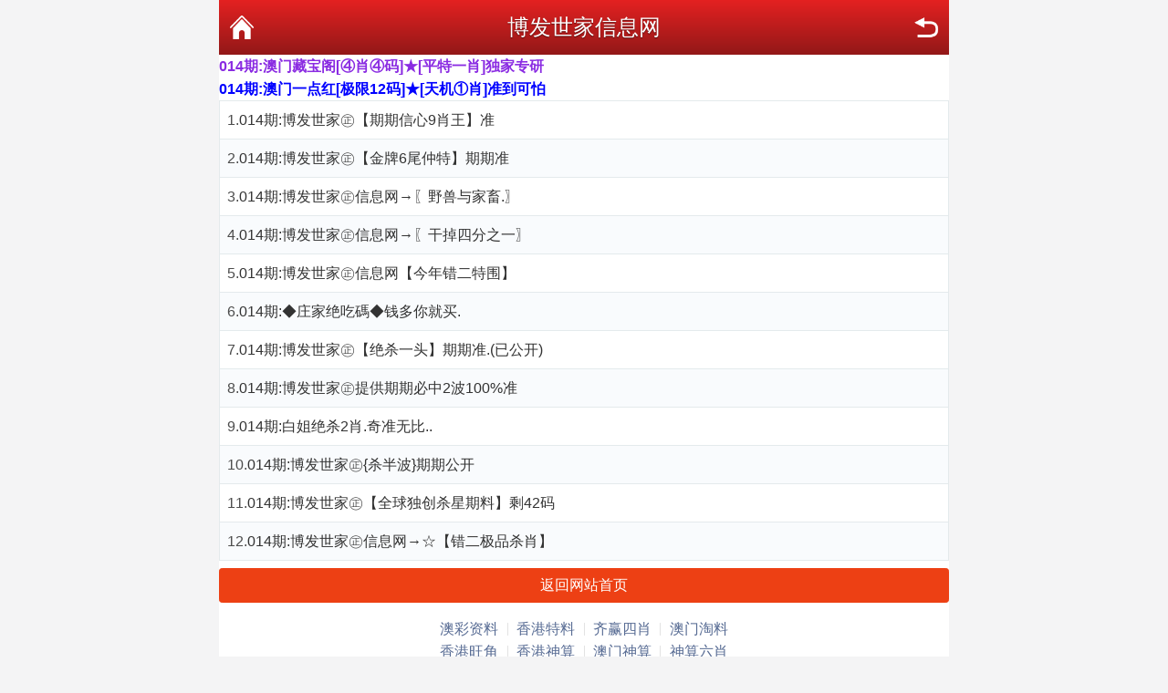

--- FILE ---
content_type: text/html; charset=utf-8
request_url: https://tthcw.cc/tm_list.aspx?id=33
body_size: 1812
content:
<!DOCTYPE html PUBLIC "-//W3C//DTD XHTML 1.0 Transitional//EN" "http://www.w3.org/TR/xhtml1/DTD/xhtml1-transitional.dtd">
<html xmlns="http://www.w3.org/1999/xhtml">
<head>
    <meta charset="utf-8" />
    <meta content="width=device-width, initial-scale=1.0, minimum-scale=1.0, maximum-scale=1.0,user-scalable=no" name="viewport" id="viewport" />
    <meta name="keywords" content="特中网,天下彩,特彩吧,喜中网,彩富网,天空彩票与你同行,香港马会开奖结果,香港挂牌,赛马会资料,水果奶奶,免费资料大全" />
    <meta name="description" content="最具权威彩票资讯网站,汇集最优秀的免费资料大全,及时提供天下彩,天空彩票与你同行,香港挂牌,香港马会资料,含有六合宝典,香港马会开奖结果" />
    <link rel="stylesheet" href="/css/style2/style.css" />
    <!--jQuery必须调用-->
    <script src="/js/jquery-1.11.2.min.js"></script>
    <!--模板通用组件-->
    <script src="/js/common.js"></script>
    <!--官方UI框架-->
    <script src="/js/ui.js"></script>
    <link rel="stylesheet" href="/css/ui.css" />
    <title>博发世家信息网</title>
</head>
<body>
    <div class="wrapper">
        <div class="nav-top">
            <a href="javascript:;" onclick="history.go(-1)" class="nav-top-re">返回</a>
            <h1>博发世家信息网</h1>
            <a href="/" class="nav-top-home">首页</a>
        </div>
<li><a href="https://wap.55661.top"><B><font color="#8a2be2">014期:澳门藏宝阁[④肖④码]★[平特一肖]独家专研</font></B></a></li>
<li><a href="https://wap.58583.top"><B><font color="#0000ff">014期:澳门一点红[极限12码]★[天机①肖]准到可怕  </font></B></a></li>

        <!--内容-->
        <ul class="ui-list ui-list-border ui-list-hover ui-list-striped">
            <li>1.<a href='tm_article.aspx?id=1860848&p=1&lid=33&Curl='>014期:博发世家㊣【期期信心9肖王】准</a></li><li>2.<a href='tm_article.aspx?id=1860849&p=1&lid=33&Curl='>014期:博发世家㊣【金牌6尾仲特】期期准</a></li><li>3.<a href='tm_article.aspx?id=1860850&p=1&lid=33&Curl='>014期:博发世家㊣信息网→〖野兽与家畜.〗</a></li><li>4.<a href='tm_article.aspx?id=1860851&p=1&lid=33&Curl='>014期:博发世家㊣信息网→〖干掉四分之一〗</a></li><li>5.<a href='tm_article.aspx?id=1860852&p=1&lid=33&Curl='>014期:博发世家㊣信息网【今年错二特围】</a></li><li>6.<a href='tm_article.aspx?id=1860853&p=1&lid=33&Curl='>014期:◆庄家绝吃碼◆钱多你就买.</a></li><li>7.<a href='tm_article.aspx?id=1860854&p=1&lid=33&Curl='>014期:博发世家㊣【绝杀一头】期期准.(已公开)</a></li><li>8.<a href='tm_article.aspx?id=1860855&p=1&lid=33&Curl='>014期:博发世家㊣提供期期必中2波100%准</a></li><li>9.<a href='tm_article.aspx?id=1860856&p=1&lid=33&Curl='>014期:白姐绝杀2肖.奇准无比..</a></li><li>10.<a href='tm_article.aspx?id=1860857&p=1&lid=33&Curl='>014期:博发世家㊣{杀半波}期期公开</a></li><li>11.<a href='tm_article.aspx?id=1860858&p=1&lid=33&Curl='>014期:博发世家㊣【全球独创杀星期料】剩42码</a></li><li>12.<a href='tm_article.aspx?id=1860859&p=1&lid=33&Curl='>014期:博发世家㊣信息网→☆【错二极品杀肖】</a></li>
        </ul>

        <div class="mt-2"></div>
        <a href="/" class="ui-btn ui-btn-red ui-btn-block">返回网站首页</a>

        <div class="mt-3"></div>
        <div class="ui-footer pb-4">
            <p class="ui-footer_links">
                <a href="https://887246.com" class="ui-footer_link">澳彩资料</a>
                <a href="https://24677.xyz" class="ui-footer_link">香港特料</a>
                <a href="https://98886.xyz" class="ui-footer_link">齐赢四肖</a>
                <a href="https://11125.xyz" class="ui-footer_link">澳门淘料</a>
            </p>
            <p class="ui-footer_links">
                <a href="https://11152.xyz/" class="ui-footer_link">香港旺角</a>
                <a href="http://www.28883.xyz/" class="ui-footer_link">香港神算</a>
                <a href="http://www.55553.xyz/" class="ui-footer_link">澳门神算</a>
                <a href="http://www.28883.xyz/" class="ui-footer_link">神算六肖</a>
            </p>
            <p class="ui-footer_text">
               [天天好彩-712828.com]<br />
                ↑正版免费资料,精准原创请牢记本站网址↑<br />
            </p>
        </div>

    </div>

<script defer src="https://static.cloudflareinsights.com/beacon.min.js/vcd15cbe7772f49c399c6a5babf22c1241717689176015" integrity="sha512-ZpsOmlRQV6y907TI0dKBHq9Md29nnaEIPlkf84rnaERnq6zvWvPUqr2ft8M1aS28oN72PdrCzSjY4U6VaAw1EQ==" data-cf-beacon='{"version":"2024.11.0","token":"a343cb81215246178a1465e1c5ce4cda","r":1,"server_timing":{"name":{"cfCacheStatus":true,"cfEdge":true,"cfExtPri":true,"cfL4":true,"cfOrigin":true,"cfSpeedBrain":true},"location_startswith":null}}' crossorigin="anonymous"></script>
</body>
</html>